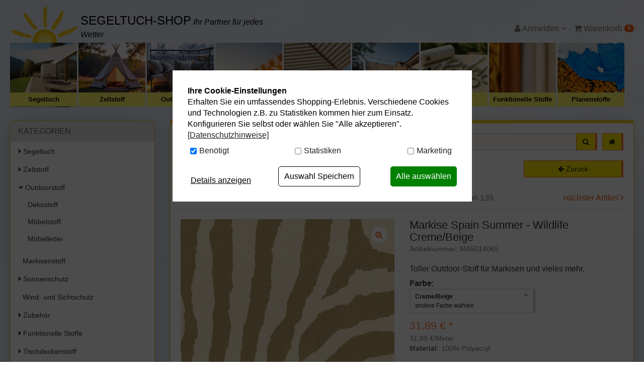

--- FILE ---
content_type: text/html; charset=UTF-8
request_url: https://www.segeltuch-shop.de/Outdoorstoff/Moebelstoff/Markise-Spain-Summer-Wildlife-Creme-Beige.html
body_size: 17721
content:
<!DOCTYPE html>
<html lang="de" >
<head>
<meta charset="UTF-8"><meta http-equiv="X-UA-Compatible" content="IE=edge"><meta name="viewport" id="Viewport" content="width=device-width, initial-scale=1, maximum-scale=5, minimum-scale=0.8, user-scalable=yes"><title>Markise Spain Summer - Wildlife Creme/Beige | preiswerte Stoffe</title><meta name="ROBOTS" content="NOINDEX, FOLLOW"><meta name="description" content="Markise Spain Summer - Wildlife - Mit diesem Stoff holen Sie sich Wildlife-Feeling direkt nach Hause! Der Markisenstoff bietet einen schönen und effektiven Sonnenschutz. Zusätzlich eignet er sich auch"><meta name="keywords" content="markise, spain, summer, -, wildlife, creme/beige, outdoorstoff, möbelstoff, outdoor, möbel, bezugsstoff, markiesen, sonnenschutz, wasserabweisend"><link rel="canonical" href="https://www.segeltuch-shop.de/Outdoorstoff/Moebelstoff/Markise-Spain-Summer-Wildlife-Creme-Beige.html"><link rel="alternate" hreflang="de-DE" href="https://www.segeltuch-shop.de/Outdoorstoff/Moebelstoff/Markise-Spain-Summer-Wildlife-Creme-Beige.html"/><link rel="alternate" hreflang="de-AT" href="https://www.segeltuch-shop.at/at/Outdoorstoff/Moebelstoff/Markise-Spain-Summer-Wildlife-Creme-Beige.html"/><link rel="icon" type="image/vnd.microsoft.icon" href="/out/seg/img/favicon/favicon.ico"><script type="text/plain" data-dxcookieconsent="Addthis" data-runifdisabled="1">var addthis_config = {data_use_cookies_ondomain: !1, data_use_cookies: !1};</script><script type="text/javascript">(function () {var flDataMain = "https://cdn.findologic.com/autocomplete/29BAFDD95E93E12698872A10146F3A18/autocomplete.js";var flAutocomplete = document.createElement('script');flAutocomplete.type = 'text/javascript';flAutocomplete.async = true;flAutocomplete.src = "https://cdn.findologic.com/autocomplete/require.js";var s = document.getElementsByTagName('script')[0];flAutocomplete.setAttribute('data-main', flDataMain);s.parentNode.insertBefore(flAutocomplete, s);})();</script><link rel="stylesheet" href="https://use.fontawesome.com/releases/v5.2.0/css/all.css" integrity="sha384-hWVjflwFxL6sNzntih27bfxkr27PmbbK/iSvJ+a4+0owXq79v+lsFkW54bOGbiDQ" crossorigin="anonymous"><!-- START Google Tag Manager --><script type="text/javascript">window.dataLayer = window.dataLayer || [];
function gtag(){dataLayer.push(arguments);}
gtag('consent', 'default', {
            'ad_storage': 'denied',
            'analytics_storage': 'denied',
            'ad_user_data': 'denied',
            'ad_personalization': 'denied',
            'personalization_storage':'denied',
            'functionality_storage':'denied',
            'security_storage':'granted'            
        });
dataLayer.push({
'pageName':window.location.pathname + window.location.search,
'event':'gtmBaseInformation',
'category':'Möbelstoff',
'prodid':'MA5014065',
'totalvalue':31.89,
'pagetype':'product',
'google_tag_params': {
'ecomm_category':'Möbelstoff',
'ecomm_totalvalue':31.89,
'ecomm_prodid':'2f41a044cbd056e9c497ca1e5d7ec8d6',
'ecomm_pagetype':'product'
}
});
dataLayer.push({
'event': 'productDetailImpression',
'ecommerce':{
'currencyCode': 'EUR',
  'detail':{
    'actionField':{ 'list' : 'Möbelstoff' },
    'products' :[{
        'name' :'Markise Spain Summer - Wildlife',
        'id' : 'MA5014065',
        'price' : 31.89,
        'brand' : '',
        'category' : 'Möbelstoff',
        'variant' : 'Creme/Beige'
     }]
  }
}
});</script><script type="text/javascript"></script><script type="text/plain" data-dxcookieconsent="Google Tag Manager">(function(w,d,s,l,i){w[l]=w[l]||[];w[l].push({'gtm.start':new Date().getTime(),event:'gtm.js'});var f=d.getElementsByTagName(s)[0],j=d.createElement(s),dl=l!='dataLayer'?'&l='+l:'';j.async=true;j.src='https://www.googletagmanager.com/gtm.js?id='+i+dl;f.parentNode.insertBefore(j,f);})(window,document,'script','dataLayer','GTM-WGQQSJ8');</script><noscript><iframe src="https://www.googletagmanager.com/ns.html?id=GTM-WGQQSJ8" height="0" width="0" style="display:none;visibility:hidden"></iframe></noscript><!-- End Google Tag Manager -->
<link rel="stylesheet" type="text/css" href="https://www.segeltuch-shop.de/dd/cache/out/css/2aad76ac910cb6392a88cafa535dbd92_0.css" />
<link rel="stylesheet" type="text/css" href="https://www.segeltuch-shop.de/dd/cache/out/css/2aad76ac910cb6392a88cafa535dbd92_1.css" />
<!-- Begin AB Tasty -->
<script type="text/plain" data-dxcookieconsent="AB Tasty" src="//try.abtasty.com/12e93313c66ec5405fca3229401e4fc3.js"></script>
<!-- End AB Tasty -->
</head>
<body class="cl-details">
<div id="content">
<div class="container fl-result" id="main-container">
<nav class="navbar-fixed-top navbar-top shadowmain scroll" id="navbar_top">
<div class="container">
<div class="row" id="navbar_top_row">
<div id="colShopPrefixScrollbar" class="col-xs-5 col-sm-4 col-md-3 col-lg-3" style="z-index: 99999;">
<div id="shopPrefixScrollbar">
<div>
<a href="https://www.segeltuch-shop.de/">Segeltuch-Shop</a>
</div>
</div>
</div>
<div class="col-xs-12 col-sm-4 col-md-6 col-lg-6 no-side-padding search-con">
<div  id="topSearchBar" class="scroll">
<form class="form search" role="form" action="https://www.segeltuch-shop.de/index.php?" method="get" name="search">
<input type="hidden" name="lang" value="0" />
<input type="hidden" name="cl" value="search">
<div class="input-group">
<label aria-label="Suchbegriff" for="inpSearch"></label>
<input class="form-control" id="inpSearch" type="search" name="searchparam" value="" placeholder="Suchbegriff eingeben...">
<span class="input-group-btn">
<button type="submit" class="btn btn-primary" title="Suchen">
<i class="fa fa-search"></i>
</button>
<a href="https://www.segeltuch-shop.de/" class="hidden-xs hidden-sm btn btn-primary" title="home" style="margin-left:10px;">
<i class="fa fa-home"></i>
</a>
</a>
</span>
</div>
</form>
<a href="https://www.segeltuch-shop.de/" class="shadowmain home-btn hidden-xs hidden-sm">
</a>
</div>
</div>
<div class="col-xs-12 col-sm-4 col-md-3 col-lg-3" id="topButtonBar">
<div style="position: relative">
<div id="burger-menu" class="pull-right hidden-md hidden-lg hidden-xl">
<!--<div class="btn-group dropup">-->
<div class="btn-group">
<button role="button" aria-label="Navigation öffnen" style="margin-left:5px!important;" type="button" class="btn btn-default dropdown-toggle hidden-md hidden-lg push-right" data-toggle="dropdown" data-href="https://www.segeltuch-shop.de/index.php">
<i class="fa fa-bars" aria-hidden="true"></i>
</button>
<ul class="dropdown-menu dropdown-menu-right dropdown-menu-mobile burger-menu" style="padding:10px;" role="menu">
<li>
<button role="button" aria-label="Kategorien öffnen" type="button" class="btn btn-default pull-right" style="width:48%;" id="btnCollapseCat">
<i class="fa fa-list"></i><br>
Kategorien
</button>
<button role="button" aria-label="Zur Startseite" type="button" class="btn btn-default pull-left" style="width:48%;" onclick="window.location.href='https://www.segeltuch-shop.de/'">
<i class="fa fa-home"></i><br>
Startseite
</button>
</li>
<li>
<button role="button" aria-label="Zum Service" type="button" class="btn btn-default pull-left" style="width:48%;" onclick="window.location.href='/stoffmuster/'">
<i class="fas fa-chess-board"></i><br>
Stoffmuster<br class="visible-xs"><span class="visible-xs">Service</span>
</button>
<button role="button" aria-label="Zum Konfigurator" type="button" class="btn btn-default pull-right" style="width:48%;" onclick="window.location.href='/Segeltuch-Konfigurator/'">
<i class="fa fa-cogs"></i><br>
Segeltuch<br class="visible-xs"><span class="visible-xs">Konfigurator</span>
</button>
</li>
</ul>
</div>                    </div>
<div class="pull-right" style="margin-left:5px;">
<div class="btn-group" style="position:initial!important;">
<button type="button" role="button" aria-label="Warenkorb" class="btn dropdown-toggle" data-toggle="dropdown" data-href="https://www.segeltuch-shop.de/index.php?cl=basket">
<i class="fa fa-shopping-cart" aria-hidden="true"></i>
<span class="badge">0</span>
<i class="fa fa-angle-down"></i>
</button>
<ul class="dropdown-menu dropdown-menu-right warenkorbTopBarMenu dropdown-menu-mobile" role="menu">
<li>
<div class="row">
<div class="col-xs-12">
<span class="lead">Mein Warenkorb</span>
<div class="divider"></div>
<div class="alert alert-info">Der Warenkorb ist leer.</div>
</div>
</div>
</li>
</ul>
</div>                     </div>
<div class="pull-right">
<div class="btn-group service-menu showLogin" style="position:initial!important;">
<button type="button" role="button" aria-label="Kundenkonto" class="btn dropdown-toggle" data-toggle="dropdown" data-href="https://www.segeltuch-shop.de/index.php?cl=account">
<i class="fa fa-user visible-xs-inline-block visible-sm-inline-block visible-md-inline-block visible-lg-inline-block" aria-hidden="true"></i></i>
<span class="hidden-xs hidden-sm">
Anmelden
</span>
<i class="fa fa-angle-down"></i>
</button>
<ul class="dropdown-menu mainlogin dropdown-menu-right pull-right dropdown-menu-mobile " role="menu" id="topNavMenuToggle">
<li>
<div class="row">
<div class="col-xs-12 col-sm-7 col-lg-7 marginServiceMenuItems" id="topBarloginBox">
<div class="service-menu-box clearfix">
<form class="form" id="login" name="login" action="https://www.segeltuch-shop.de/index.php?" method="post">
<div id="loginBox" class="loginBox" >
<input type="hidden" name="lang" value="0" />
<input type="hidden" name="cnid" value="f4d44814d9ab469b07418853ede257f1" />
<input type="hidden" name="listtype" value="list" />
<input type="hidden" name="actcontrol" value="details" />
<input type="hidden" name="fnc" value="login_noredirect">
<input type="hidden" name="cl" value="details">
<input type="hidden" name="pgNr" value="0">
<input type="hidden" name="CustomError" value="loginBoxErrors">
<input type="hidden" name="anid" value="2f41a044cbd056e9c497ca1e5d7ec8d6">
<span class="lead">Anmelden</span>
<div class="form-group">
<input id="loginEmail" type="email" name="lgn_usr" value="" class="form-control" placeholder="E-Mail-Adresse">
</div>
<div class="form-group">
<div class="input-group">
<input id="loginPasword" type="password" name="lgn_pwd" class="form-control" value="" placeholder="Passwort">
<span class="input-group-btn">
<a class="forgotPasswordOpener btn btn-default" href="https://www.segeltuch-shop.de/index.php?cl=forgotpwd" style="font-size: 14px!important" title="Passwort vergessen?">?</a>
</span>
</div>
</div>
<div class="checkbox">
<label>
<input type="checkbox" class="checkbox" value="1" name="lgn_cook" id="remember"> Passwort merken
</label>
</div>
<button type="submit" class="btn btn-primary">Anmelden</button>
<a class="btn" id="registerLink" role="button" href="https://www.segeltuch-shop.de/index.php?cl=register" title="Registrieren">Registrieren</a>
</div>
<a role="button" href="https://www.segeltuch-shop.de/index.php?cl=forgotpwd" title="Passwort vergessen?"  style="padding: 20px 20px 0 20px;">Passwort vergessen?</a>
</form>
</div>
</div>
<div class="col-xs-12 col-sm-5 col-lg-5">
<div class="service-menu-box clearfix">
<div class="topPopList">
<span class="lead">Kundenkonto</span>
<div class="divider"></div>
<div class="flyoutBox">
<ul id="services" class="list-unstyled">
<li>
<a href="https://www.segeltuch-shop.de/index.php?cl=account">Mein Konto</a>
<div class="divider"></div>
</li>
<li>
<a href="https://www.segeltuch-shop.de/merkzettel/"><span>Mein Merkzettel</span></a>
<div class="divider"></div>
</li>
<li>
<a href="https://www.segeltuch-shop.de/index.php?cl=stoffmuster&site=musterkorb"><span>Mein Stoffmusterkorb</span></a>
<div class="divider"></div>
</li>
</ul>
</div>
</div>                                            </div>
</div>
</div>
</li>
</ul>
</div>
</div>
</div>
</div>
</div>
</div>
</nav>
<div class="clearfix"></div>
<!--</div>-->    <header id="header">
<div class="container-fluid">
<div class="row">
<div class="col-xs-7 col-sm-8 col-md-5 logo-col no-side-padding hidden-xs hidden-sm">
<div id="logo-top">
<a href="https://www.segeltuch-shop.de/" title="">
<img src="/out/seg/img/seg_sonne.png" alt="" class="hidden-xs">
<span id="slogan">
<span class="shop-name">Segeltuch-Shop</span>
<i>Ihr Partner für jedes Wetter</i>
</span>
</a>
</div>
</div>
<div class="col-md-3 hidden-xs hidden-sm" id="headernotice">
</div>
<div class="col-xs-7 col-sm-6 col-md-4 menus-col" id="topNavMenuContainer">
<div class="menu-dropdowns pull-right hidden-xs hidden-sm" id="topNavMenu">
<div class="btn-group minibasket-menu">
<!--<button type="button" class="btn dropdown-toggle" data-toggle="dropdown" data-href="http://oxid.aixpro.de/index.php?cl=basket" aria-expanded="false">
<i class="fa fa-shopping-cart visible-xs-inline-block visible-sm-inline-block visible-md-inline-block visible-lg-inline-block" aria-hidden="true"></i> Warenkorb
</button>-->
<ul class="dropdown-menu dropdown-menu-right pull-right" role="menu">
<li>
<div class="row">
<div class="col-xs-12 pull-right">
<div class="minibasket-menu-box">
<div class="alert alert-info">Der Warenkorb ist leer.</div>
</div>
</div>
</div>
</li>
</ul>
</div>
<div class="btn-group service-menu showLogin" style="position:initial!important;">
<button type="button" role="button" aria-label="Kundenkonto" class="btn dropdown-toggle" data-toggle="dropdown" data-href="https://www.segeltuch-shop.de/index.php?cl=account">
<i class="fa fa-user visible-xs-inline-block visible-sm-inline-block visible-md-inline-block visible-lg-inline-block" aria-hidden="true"></i></i>
<span class="hidden-xs hidden-sm">
Anmelden
</span>
<i class="fa fa-angle-down"></i>
</button>
<ul class="dropdown-menu mainlogin dropdown-menu-right pull-right dropdown-menu-mobile " role="menu" id="topNavMenuToggle">
<li>
<div class="row">
<div class="col-xs-12 col-sm-7 col-lg-7 marginServiceMenuItems" id="topBarloginBox">
<div class="service-menu-box clearfix">
<form class="form" id="login" name="login" action="https://www.segeltuch-shop.de/index.php?" method="post">
<div id="loginBox" class="loginBox" >
<input type="hidden" name="lang" value="0" />
<input type="hidden" name="cnid" value="f4d44814d9ab469b07418853ede257f1" />
<input type="hidden" name="listtype" value="list" />
<input type="hidden" name="actcontrol" value="details" />
<input type="hidden" name="fnc" value="login_noredirect">
<input type="hidden" name="cl" value="details">
<input type="hidden" name="pgNr" value="0">
<input type="hidden" name="CustomError" value="loginBoxErrors">
<input type="hidden" name="anid" value="2f41a044cbd056e9c497ca1e5d7ec8d6">
<span class="lead">Anmelden</span>
<div class="form-group">
<input id="loginEmail" type="email" name="lgn_usr" value="" class="form-control" placeholder="E-Mail-Adresse">
</div>
<div class="form-group">
<div class="input-group">
<input id="loginPasword" type="password" name="lgn_pwd" class="form-control" value="" placeholder="Passwort">
<span class="input-group-btn">
<a class="forgotPasswordOpener btn btn-default" href="https://www.segeltuch-shop.de/index.php?cl=forgotpwd" style="font-size: 14px!important" title="Passwort vergessen?">?</a>
</span>
</div>
</div>
<div class="checkbox">
<label>
<input type="checkbox" class="checkbox" value="1" name="lgn_cook" id="remember"> Passwort merken
</label>
</div>
<button type="submit" class="btn btn-primary">Anmelden</button>
<a class="btn" id="registerLink" role="button" href="https://www.segeltuch-shop.de/index.php?cl=register" title="Registrieren">Registrieren</a>
</div>
<a role="button" href="https://www.segeltuch-shop.de/index.php?cl=forgotpwd" title="Passwort vergessen?"  style="padding: 20px 20px 0 20px;">Passwort vergessen?</a>
</form>
</div>
</div>
<div class="col-xs-12 col-sm-5 col-lg-5">
<div class="service-menu-box clearfix">
<div class="topPopList">
<span class="lead">Kundenkonto</span>
<div class="divider"></div>
<div class="flyoutBox">
<ul id="services" class="list-unstyled">
<li>
<a href="https://www.segeltuch-shop.de/index.php?cl=account">Mein Konto</a>
<div class="divider"></div>
</li>
<li>
<a href="https://www.segeltuch-shop.de/merkzettel/"><span>Mein Merkzettel</span></a>
<div class="divider"></div>
</li>
<li>
<a href="https://www.segeltuch-shop.de/index.php?cl=stoffmuster&site=musterkorb"><span>Mein Stoffmusterkorb</span></a>
<div class="divider"></div>
</li>
</ul>
</div>
</div>                                            </div>
</div>
</div>
</li>
</ul>
</div>
<div class="btn-group minibasket-menu">
<button type="button" id="minibasket-top" role="button" aria-label="Warenkorb" class="btn dropdown-toggle" data-toggle="dropdown" data-href="https://www.segeltuch-shop.de/index.php?cl=basket">
<i class="fa fa-shopping-cart visible-xs-inline-block visible-sm-inline-block visible-md-inline-block visible-lg-inline-block" aria-hidden="true"></i> Warenkorb
<span class="badge">0</span>
</button>
<ul class="dropdown-menu dropdown-menu-right pull-right" role="menu">
<li>
<div class="row">
<div class="col-xs-12 pull-right">
<div class="minibasket-menu-box">
<div class="alert alert-info">Der Warenkorb ist leer.</div>
</div>
</div>
</div>
</li>
</ul>
</div>
</div>
</div>
</div>
</div>
<nav id="mainnav" class="navbar navbar-default" role="navigation">
<div class="collapse navbar-collapse navbar-ex1-collapse no-padding">
<style type="text/css">.promo-bar{clear: both;font-size: 14px;font-weight: 600;padding-top: 12px;margin-bottom: -10px;color: black;letter-spacing: 0.8px;padding-bottom: 12px;background-color: #fff567;text-align: center}.promo-bar a{color: black;text-decoration: none}.promo-bar a:hover{text-decoration: underline}#navigation li .navBox .navText{background: #fff567}</style><div class="container-fluid dd-ve-container clearfix"><div class="row"><div class="col-sm-12 col-xs-12"><div class="dd-shortcode-text"><div><ul id="navigation" class="nav navbar-nav">
<li class=" end ">
<div class="navBox">
<a href="/Segeltuch/">
<div class="navItem" style="background:url('https://www.segeltuch-shop.de/out/pictures/master/category/icon/kategorieicon-segeltuch-klassik-1.jpg');"></div>
</a>
<div class="navText">
<a id="root" href="/Segeltuch/">Segeltuch</a>
</div>
</div>
</li>
<li class=" end ">
<div class="navBox">
<a href="/Zeltstoff/">
<div class="navItem" style="background:url('https://www.segeltuch-shop.de/out/pictures/master/category/icon/zeltstoffre-tipi.jpg');"></div>
</a>
<div class="navText">
<a id="root" href="/Zeltstoff/">Zeltstoff</a>
</div>
</div>
</li>
<li class=" end ">
<div class="navBox">
<a href="/Outdoorstoff/">
<div class="navItem" style="background:url('https://www.segeltuch-shop.de/out/pictures/ddmedia/Outdoorstoffe-Winter.jpg');"></div>
</a>
<div class="navText">
<a id="root" href="/Outdoorstoff/">Outdoorstoff</a>
</div>
</div>
</li>
<li class=" end ">
<div class="navBox">
<a href="/Markisenstoff/">
<div class="navItem" style="background:url('https://www.segeltuch-shop.de/out/pictures/master/category/thumb/markisen.jpg');"></div>
</a>
<div class="navText">
<a id="root" href="/Markisenstoff/">Markisenstoff</a>
</div>
</div>
</li>
<li class=" end ">
<div class="navBox">
<a href="/Sonnenschutz/">
<div class="navItem" style="background:url('https://www.segeltuch-shop.de/out/pictures/master/category/thumb/sonnenschut_bannerz.jpg');"></div>
</a>
<div class="navText">
<a id="root" href="/Sonnenschutz/">Sonnenschutz</a>
</div>
</div>
</li>
<li class=" end ">
<div class="navBox">
<a href="/Wind-Sichtschutz/">
<div class="navItem" style="background:url('https://www.segeltuch-shop.de/out/pictures/master/category/thumb/kategorie-banner-windundsichtschutz-03.jpg');"></div>
</a>
<div class="navText">
<a id="root" href="/Wind-Sichtschutz/">Wind- Sichtschutz</a>
</div>
</div>
</li>
<li class=" end ">
<div class="navBox">
<a href="/Zubehoer/">
<div class="navItem" style="background:url('https://www.segeltuch-shop.de/out/pictures/master/category/thumb/zubehr(1).jpg');"></div>
</a>
<div class="navText">
<a id="root" href="/Zubehoer/">Zubehör</a>
</div>
</div>
</li>
<li class=" end ">
<div class="navBox">
<a href="/Funktionelle-Stoffe/">
<div class="navItem" style="background:url('https://www.segeltuch-shop.de/out/pictures/master/category/thumb/funktionelle-stoffe-1.jpg');"></div>
</a>
<div class="navText">
<a id="root" href="/Funktionelle-Stoffe/">Funktionelle Stoffe</a>
</div>
</div>
</li>
<li class=" end ">
<div class="navBox">
<a href="/Planen-Planenstoff/">
<div class="navItem" style="background:url('/out/pictures/generated/category/icon/168_100_74/planen-seg-klein(1).jpg');"></div>
</a>
<div class="navText">
<a id="root" href="/Planen-Planenstoff/">Planenstoffe</a>
</div>
</div>
</li>
<li class=" end ">
<div class="navBox">
<a href="/Zubehoer/Impraegnier-Pflegemittel/">
<div class="navItem" style="background:url('/out/pictures/generated/category/icon/168_100_74/impraegnieren-pflege-seg-klein(1).jpg');"></div>
</a>
<div class="navText">
<a id="root" href="/Zubehoer/Impraegnier-Pflegemittel/">Reiniger</a>
</div>
</div>
</li>
</ul>
</div> </div></div></div></div>                    </div>
</nav>
</header>
<div style="margin-bottom:25px;"></div>
<div class="row">
<div class="col-xl-2 col-md-3 col-sm-4">
<div class="panel panel-primary shadowmain" id="nav_left">
<div class="panel-heading" data-toggle="collapse" data-target="#navbar_left" style="cursor:pointer;" onclick="void();">
<a  style="color:white!important;"
class="visible-xs"
data-toggle="collapse"
data-target="#navbar_left"
>
</a>
<i class="fa fa-angle-down visible-xs pull-right"></i>
<div class="panel-title">KATEGORIEN</div>
</div>
<div class="panel-body" style="padding:0!important;">
<div class="collapse in" id="navbar_left">
<div itemscope="itemscope" itemtype="http://www.schema.org/SiteNavigationElement">
<nav class="nav_left">
<ul id="tree">
<li class="">
<a href="https://www.segeltuch-shop.de/Segeltuch/" title="Segeltuch">
<i class="fas fa-caret-right"></i>
Segeltuch                     </a>
</li>
<li class="">
<a href="https://www.segeltuch-shop.de/Zeltstoff/" title="Zeltstoff">
<i class="fas fa-caret-right"></i>
Zeltstoff                     </a>
</li>
<li class="exp">
<a href="https://www.segeltuch-shop.de/Outdoorstoff/" title="Outdoorstoff">
<i class="fas fa-caret-down"></i>
Outdoorstoff                     </a>
<ul class="nav nav-pills nav-stacked">                        
<li class="end">
<a href="https://www.segeltuch-shop.de/Outdoorstoff/Dekostoff/" title="Dekostoff">
&nbsp;
Dekostoff                     </a>
</li>
<li class="activeend">
<a href="https://www.segeltuch-shop.de/Outdoorstoff/Moebelstoff/" title="Möbelstoff">
&nbsp;
Möbelstoff                     </a>
</li>
<li class="end">
<a href="https://www.segeltuch-shop.de/Outdoorstoff/Moebelleder/" title="Möbelleder">
&nbsp;
Möbelleder                     </a>
</li>
</ul>
</li>
<li class="end">
<a href="https://www.segeltuch-shop.de/Markisenstoff/" title="Markisenstoff">
&nbsp;
Markisenstoff                     </a>
</li>
<li class="">
<a href="https://www.segeltuch-shop.de/Sonnenschutz/" title="Sonnenschutz">
<i class="fas fa-caret-right"></i>
Sonnenschutz                     </a>
</li>
<li class="end">
<a href="https://www.segeltuch-shop.de/Wind-und-Sichtschutz/" title="Wind- und Sichtschutz">
&nbsp;
Wind- und Sichtschutz                     </a>
</li>
<li class="">
<a href="https://www.segeltuch-shop.de/Zubehoer/" title="Zubehör">
<i class="fas fa-caret-right"></i>
Zubehör                     </a>
</li>
<li class="">
<a href="https://www.segeltuch-shop.de/Funktionelle-Stoffe/" title="Funktionelle Stoffe">
<i class="fas fa-caret-right"></i>
Funktionelle Stoffe                     </a>
</li>
<li class="">
<a href="https://www.segeltuch-shop.de/Tischdeckenstoff/" title="Tischdeckenstoff">
<i class="fas fa-caret-right"></i>
Tischdeckenstoff                     </a>
</li>
<li class="">
<a href="https://www.segeltuch-shop.de/Planen-Planenstoff/" title="Planen / Planenstoff">
<i class="fas fa-caret-right"></i>
Planen / Planenstoff                     </a>
</li>
<li class="end">
<a href="https://www.segeltuch-shop.de/Persenningstoff/" title="Persenningstoff">
&nbsp;
Persenningstoff                     </a>
</li>
<li class="">
<a href="https://www.segeltuch-shop.de/Schaumstoff-Kissen/" title="Schaumstoff / Kissen">
<i class="fas fa-caret-right"></i>
Schaumstoff / Kissen                     </a>
</li>
<li class="end">
<a href="https://www.segeltuch-shop.de/Gaertnerbedarf/" title="Gärtnerbedarf">
&nbsp;
Gärtnerbedarf                     </a>
</li>
<li class="">
<a href="https://www.segeltuch-shop.de/Weitere-Stoffe/" title="Weitere Stoffe">
<i class="fas fa-caret-right"></i>
Weitere Stoffe                     </a>
</li>
<li class="end">
<a href="https://www.segeltuch-shop.de/Schwer-entflammbar-B1/" title="Schwer entflammbar B1">
&nbsp;
Schwer entflammbar B1                     </a>
</li>
<li class="">
<a href="https://www.segeltuch-shop.de/Ready-Fertige-Segeltuecher/" title="Ready / Fertige Segel">
<i class="fas fa-caret-right"></i>
Ready / Fertige Segel                     </a>
</li>
<li class="end">
<a href="https://www.segeltuch-shop.de/Reduzierte-Stoffe/" title="% Reduzierte Stoffe %">
&nbsp;
% Reduzierte Stoffe %                     </a>
</li>
</ul>
</nav>
</div>
</div>
</div>
</div>
<div class="panel panel-primary shadowmain hidden-xs hidden-sm">
<div class="panel-heading" data-toggle="collapse" data-target="#nav_left_konfiguratoren" style="cursor:pointer;" onclick="void();">
<a  style="color:white!important;"
class="visible-xs"
data-toggle="collapse"
data-target="#nav_left_konfiguratoren"
>
</a>
<i class="fa fa-angle-down visible-xs pull-right"></i>
<div class="panel-title">Segeltuch-Konfigurator</div>
</div>
<div class="panel-body" id="nav_left_konfiguratoren">
<p>
<a href="/Segeltuch-Konfigurator/">
<img class="img img-responsive" src="/out/seg/img/seg-konfi.png" width="250">
</a>
</p>
<p class="sidebar">Bestellen Sie ein Segeltuch/ Sonnensegel ganz nach Ihren Wünschen. Ideal für die Beschattung Ihres Balkons oder Terrasse.</p>
<a href="/Segeltuch-Konfigurator/" class="btn btn-primary btn-block">
<i class="fa fa-scissors"></i> Zum Konfigurator
</a>
</div>
</div>
<div class="row hidden-xs">
<div class="col-md-12">
<div class="panel panel-primary shadowmain">
<div class="panel-heading">
<div class="panel-title" >MUSTER-SERVICE</div>
</div>
<div class="panel-body">
<p class="sidebar">
<a href="/Stoffmuster/"><img class="img-responsive" width="100%" src="/out/seg/img/musterservice.jpg"></a>
</p>
<p class="sidebar">Sie sind sich nicht ganz sicher, welches Material für Ihr Projekt das Richtige ist? Dann nutzen Sie unseren Musterservice und fühlen gerne einmal selbst. Denn nicht nur die Optik ist entscheidend, auch die Haptik spielt eine wichtige Rolle. Lassen Sie sich von unserer Qualität überzeugen!</p>
<a href="/Stoffmuster/" class="btn btn-primary btn-block">Zum Musterservice</a>
</div>
</div>
<div class="text-center">
<a href="https://www.trustpilot.de/review/www.segeltuch-shop.de" target="_blank" title="Bewerten Sie uns auf Trustpilot">
<img src="/out/seg/img/tp_badge-140.png" alt="Trustpilot Logo" width="140">
</a>
</div>
<div class="text-center" style="margin-top:30px;">
<!-- Trusted Shops Feature -->
<!-- Trusted Shops Feature -->
</div>
</div>
</div>
</div>
<div class="col-xl-8 col-md-9 col-sm-8">
<div class="maincontent shadowmain">
<div class="hidden-xs hidden-sm" style="margin-bottom:20px">
<form class="form search" role="form" action="https://www.segeltuch-shop.de/index.php?" method="get" name="search">
<input type="hidden" name="lang" value="0" />
<input type="hidden" name="cl" value="search">
<div class="input-group">
<label aria-label="Suchbegriff" for="inpSearch"></label>
<input class="form-control" id="inpSearch" type="search" name="searchparam" value="" placeholder="Suchbegriff eingeben...">
<span class="input-group-btn">
<button type="submit" class="btn btn-primary" title="Suchen">
<i class="fa fa-search"></i>
</button>
<a href="https://www.segeltuch-shop.de/" class="hidden-xs hidden-sm btn btn-primary" title="home" style="margin-left:10px;">
<i class="fa fa-home"></i>
</a>
</a>
</span>
</div>
</form>
</div>
<div class="row"><div class="col-xs-12 col-sm-9"><ol id="breadcrumb" class="breadcrumb"><span>Sie sind hier: </span><li itemscope itemtype="http://data-vocabulary.org/Breadcrumb"><a href="https://www.segeltuch-shop.de/" title="">Startseite</a><li itemscope itemtype="http://data-vocabulary.org/Breadcrumb"<li itemscope itemtype="http://data-vocabulary.org/Breadcrumb"><a href="https://www.segeltuch-shop.de/Outdoorstoff/" title="Outdoorstoff" itemprop="url"><span itemprop="title">Outdoorstoff</span></a></li><li itemscope itemtype="http://data-vocabulary.org/Breadcrumb" class="active"><a href="https://www.segeltuch-shop.de/Outdoorstoff/Moebelstoff/" title="Möbelstoff" itemprop="url"><span itemprop="title">Möbelstoff</span></a></li></ol></div><div class="hidden-xs col-sm-3"><button type="button"class="btnInput back btn btn-primary btn-block"onclick="history.back();"><i class="fa fa-arrow-left" aria-hidden="true"></i>&nbsp;<span class="hidden-xs">Zurück</span></button></div><div class="clearfix"></div></div>
<div id="details_container">
<div id="details">
<div class="detailsParams listRefine bottomRound">
<div class="row refineParams clear" id="detailsItemsPager">
<div class="hidden-xs col-sm-4 col-md-3 text-left pager-overview-link">
<i class="fa fa-bars"></i> <a href="https://www.segeltuch-shop.de/Outdoorstoff/Moebelstoff/11/">Zur Übersicht</a>
</div>
<div class="col-xs-6 col-sm-4 col-md-3 text-left pager-prev">
<i class="fa fa-angle-left"></i> <a id="linkPrevArticle" class="" href="https://www.segeltuch-shop.de/Outdoorstoff/Moebelstoff/Outdoor-Stoff-Garda-uni-60-cm.html">Artikel zurück</a>
</div>
<div class="hidden-xs hidden-sm col-sm-3 text-center pager-current-page">
Artikel 103 von 139
</div>
<div class="col-xs-6 col-sm-4 col-md-3 text-right pager-next">
<a id="linkNextArticle" href="https://www.segeltuch-shop.de/Outdoorstoff/Moebelstoff/Outdoor-Stoff-Dralon-Digitaldruck-Strandhaus.html">nächster Artikel </a> <i class="fa fa-angle-right"></i>
</div>
</div>
</div>
<div id="productinfo">
<div id="detailsMain">
<form class="js-oxWidgetReload" action="https://www.segeltuch-shop.de/widget.php?" method="get">
<div>
<input type="hidden" name="lang" value="0" />
<input type="hidden" name="cnid" value="f4d44814d9ab469b07418853ede257f1" />
<input type="hidden" name="listtype" value="list" />
<input type="hidden" name="actcontrol" value="details" />
<input type="hidden" name="cl" value="oxwarticledetails">
<input type="hidden" name="oxwparent" value="details">
<input type="hidden" name="listtype" value="list">
<input type="hidden" name="nocookie" value="1">
<input type="hidden" name="cnid" value="f4d44814d9ab469b07418853ede257f1">
<input type="hidden" name="anid" value="3ee00d411f1d9f61d6de3140f495a12c">
<input type="hidden" name="actcontrol" value="details">
</div>
</form>
<div class="detailsInfo clear" itemscope itemtype="http://schema.org/Product">
<div class="row">
<form class="js-oxProductForm" action="https://www.segeltuch-shop.de/index.php?" method="post">
<div class="hidden">
<input type="hidden" name="lang" value="0" />
<input type="hidden" name="cnid" value="f4d44814d9ab469b07418853ede257f1" />
<input type="hidden" name="listtype" value="list" />
<input type="hidden" name="actcontrol" value="details" />
<input type="hidden" name="cl" value="details">
<input type="hidden" name="aid" value="2f41a044cbd056e9c497ca1e5d7ec8d6">
<input type="hidden" name="anid" value="2f41a044cbd056e9c497ca1e5d7ec8d6">
<input type="hidden" name="parentid" value="3ee00d411f1d9f61d6de3140f495a12c">
<input type="hidden" name="panid" value="">
<input type="hidden" name="fnc" value="tobasket">
</div>
<div class="col-xs-12 col-md-6">
<div class="picture text-center picgallery tab-content clearfix">
<div class="tab-pane active" id="pic1">
<a data-fancybox="images" href="https://www.segeltuch-shop.de/out/pictures/master/product/1/ma5014065-creme-beige2.jpg">
<img src="https://www.segeltuch-shop.de/out/pictures/generated/product/1/540_340_100/ma5014065-creme-beige2.jpg" alt="Markise Spain Summer - Wildlife Creme/Beige" class="img-responsive">
<i class="fa fa-search-plus" aria-hidden="true"></i>
</a>
</div>
</div>
<div class="panel panel-primary">
<div class="panel-heading panel-services">
Professionelle Service-Leistungen
</div>
<div class="panel-body">
<p>Nutzen Sie unseren Profi-Nähservice. Wählen Sie in wenigen Schritten die gewünschte Form. Ihre Wunschmaße, Ösen und vieles mehr.</p>
<a class="btn btn-default btn-block" href="/Segeltuch-Konfigurator/?artnum=2f41a044cbd056e9c497ca1e5d7ec8d6">
Segeltuch entwerfen
</a>
</div>
</div>
</div>
<div class="col-xs-12 col-md-6">
<h1 id="productTitle" itemprop="name">
Markise Spain Summer - Wildlife Creme/Beige
</h1>
<span class="small text-muted">Artikelnummer: MA5014065</span>
<p class="shortdesc" id="productShortdesc" itemprop="description">
<h2 style="font-weight: 400!important;font-size: 16px;">Toller Outdoor-Stoff für Markisen und vieles mehr.</h2>
</p>
<div class="information" itemprop="offers" itemscope itemtype="http://schema.org/Offer">
<div class="productMainInfo">
<div id="variantbox" class="selectorsBox clear">
<div class="selectbox dropDown">
<p class="variant-label"><strong>Farbe:</strong></p>
<div class="dropdown-wrapper">
<button type="button" class="btn btn-default btn-sm dropdown-toggle" data-toggle="dropdown">
<span class="pull-left text-left">
<b>Creme/Beige</b><br>andere Farbe w&auml;hlen
</span>
<i class="fa fa-angle-down pull-right"></i>
</button>
<div class="dropdown-menu" role="menu">
<div><a href="https://www.segeltuch-shop.de/Outdoorstoff/Moebelstoff/Markise-Spain-Summer-Wildlife-Creme-Royal.html">Creme/Royal</a></div>
</div>
</div>
</div>
</div>
</div>
<div class="pricebox">
<label id="productPrice" class="price">
<span>
<span class="price-from"></span>
<span class="price">31,89</span>
<span class="currency">€</span>
<span class="price-markup">*</span>
<span class="hidden">
<span itemprop="price">31,89 €</span>
</span>
</span>
</label>
<div class="additionalInfo clearfix">
<span class="productPriceUnit">31,89 €/Meter</span>                            <br><span class="productMaterial"><b>Material:</b> 100% Polyacryl</span>                            
</div>
<div class="row">
<div class="col-md-6">
<div class="well" style="margin-top:20px;">
<!--
<div class="clearfix" style="clear:both;">
<a href="#modal_priceinfo_2f41a044cbd056e9c497ca1e5d7ec8d6" role="button" class="btn btn-info freeButton" data-toggle="modal" title="Rabatt">Rabatt</a>
</div>
-->
<div class="additionalInfo clear">
<div>
<b>Staffelpreise:</b>
</div>
<table cellpadding="0" cellspacing="0" style="font-size:10px;">
<tr>
<td style="padding-right:10px;">
ab 10 Meter                                    </td>
<td>
<strong>
31,59 €
</strong>
</td>
</tr>
<tr>
<td style="padding-right:10px;">
ab 20 Meter                                    </td>
<td>
<strong>
29,99 €
</strong>
</td>
</tr>
<tr>
<td style="padding-right:10px;">
ab 100 Meter                                    </td>
<td>
<strong>
29,19 €
</strong>
</td>
</tr>
</table>
</div>
<div class="modal fade" id="modal_priceinfo_2f41a044cbd056e9c497ca1e5d7ec8d6">
<div class="modal-dialog">
<div class="modal-content">
<div class="modal-header">
<button type="button" class="close" data-dismiss="modal" aria-hidden="true">&times;</button>
<span class="h4 modal-title">Preis pro Meter bei Abnahme von größeren Mengen</span>
</div>
<div class="modal-body">
<dl class="dl-horizontal">
<dt>Ab 10 Meter </dt>
<dd>
31,59 €
</dd>
<dt>Ab 20 Meter </dt>
<dd>
29,99 €
</dd>
<dt>Ab 100 Meter </dt>
<dd>
29,19 €
</dd>
</dl>
</div>
<div class="modal-footer">
<button type="button" class="btn btn-primary" data-dismiss="modal">schließen</button>
</div>
</div>
</div>
</div>
</div>
</div>
</div>
</div>
<div class="tobasket">
<div class="tobasketFunction clear">
<div class="input-group">
<input id="amountToBasket" type="text" name="am" value="1" autocomplete="off" class="form-control">
<div class="input-group-tweak">
<button role="button" aria-label="In den Warenkorb" id="toBasket" type="submit"  class="btn btn-primary submitButton largeButton"><i class="fa fa-shopping-cart"></i> In den Warenkorb</button>
</div>
</div>
</div>
<div class="priceInfo">*Alle Preise inkl. MwSt und zzgl. <a href="/Versand/" target="_blank">Versandkosten</a></div>
<span class="stockFlag">
<link itemprop="availability" href="http://schema.org/InStock"/>
<i class="fa fa-circle text-success"></i>
Lieferzeit 2 - 8 Tage
</span>
<div class="social">
</div>
</div>
</div>
<div class="margin-top-l">
<ul class="list-unstyled action-links">
<li>
<span class="fa fa-star product-main-action-icon hover-green" aria-hidden="true"></span>
<a id="loginToNotice" href="https://www.segeltuch-shop.de/index.php?cl=account&amp;anid=2f41a044cbd056e9c497ca1e5d7ec8d6&amp;sourcecl=details&amp;cnid=f4d44814d9ab469b07418853ede257f1&amp;listtype=list&amp;actcontrol=oxwarticledetails">Auf den Merkzettel</a>
</li>
</ul>
</div>
<div class="small text-muted">
rechnerisches Versandgewicht: 0.35 kg
</div>
<a class="link btn btn-default btn-block margin-top-l" style="max-width:175px;" href="/at/Outdoorstoff/Moebelstoff/Markise-Spain-Summer-Wildlife.html">Zum Hauptartikel</a>                            </div>
<div class="clearfix"></div>
</form>
<div class="col-xs-12">
<div class="variant-title">
<b>Wählen Sie eine von 2 Varianten aus...</b>
<span class="plus-descr"></span>
</div>
<span style="display:none;">0</span>
<div class="var-slider">
<input type="hidden" name="left" value="0">
<div class="slide-left"><i class="fa fa-chevron-circle-left" aria-hidden="true"></i></div>
<div class="slide-left-gra"></div>
<div class="var-slider-con">
<div class="var-con">
<div class="preview img-thumbnail">
<div
<div class="preview-link">
<a id="link_1" href="https://www.segeltuch-shop.de/Outdoorstoff/Moebelstoff/Markise-Spain-Summer-Wildlife-Creme-Beige.html" rel="https://www.segeltuch-shop.de/out/pictures/generated/product/1/390_245_100/ma5014065-creme-beige2.jpg" title="Creme/Beige" title="Art. Nr.: MA5014065">
<img class="img img-responsive"  src="https://www.segeltuch-shop.de/out/flow/img/spinner.gif" data-src="https://www.segeltuch-shop.de/out/pictures/generated/product/1/390_245_100/ma5014065-creme-beige2.jpg" alt="Creme/Beige">
</a>
<div class="preview-mouseover">Creme/Beige</div>
</div>
<div class="preview-con">
<a class="preview-zoom" data-fancybox data-src="#hidden-content-1" href="javascript:;"><i class="fa fa-search-plus" aria-hidden="true"></i></a>
<div style="display: none;" id="hidden-content-1">
<img class="img img-responsive" src="https://www.segeltuch-shop.de/out/flow/img/spinner.gif" data-src="https://www.segeltuch-shop.de/out/pictures/master/product/1/ma5014065-creme-beige2.jpg" alt="Creme/Beige">
</div>
<a class="link btn btn-default btn-block" href="https://www.segeltuch-shop.de/Outdoorstoff/Moebelstoff/Markise-Spain-Summer-Wildlife-Creme-Beige.html" title="Creme/Beige">Zum Artikel</a>
<form method="post">
<div class="hidden">
<input type="hidden" name="stoken" value="1A1F463B">
<input type="hidden" name="lang" value="0">
<input type="hidden" name="cnid" value="f4d44814d9ab469b07418853ede257f1">
<input type="hidden" name="listtype" value="list">
<input type="hidden" name="actcontrol" value="details">
<input type="hidden" name="cl" value="details">
<input type="hidden" name="aid" value="2f41a044cbd056e9c497ca1e5d7ec8d6">
<input type="hidden" name="anid" value="2f41a044cbd056e9c497ca1e5d7ec8d6">
<input type="hidden" name="parentid" value="3ee00d411f1d9f61d6de3140f495a12c">
<input type="hidden" name="panid" value="">
<input type="hidden" name="fnc" value="tobasket">
</div>
<b>Creme/Beige</b>
<div>
<span class="additionalTitle">(ArtNr.: MA5014065)</span>
<span class="stockFlag">
<link itemprop="availability" href="http://schema.org/InStock"/>
<i class="fa fa-circle text-success"></i>
Lieferzeit 2 - 8 Tage
</span>
</div>
<div class="information" itemprop="offers" itemscope="" itemtype="http://schema.org/Offer">
<div class="pricebox">
<div class="price">
<span class="price">
<b>31,89</b>
<b class="currency">€</b>
<b class="price-markup">*</b>
<span class="hidden">
<span itemprop="price">31,89 €</span>
</span>
</span>
| <span class="additionalInfo productPriceUnit">31,89 €/Meter</span>                        </div>
<div class="additionalInfo">
<span class="productMaterial">Material: 100% Polyacryl</span>                        </div>
</div>
<div class="tobasket">
<div class="tobasketFunction clear">
<div class="input-group">
<input type="number" min="1" step="1" name="am" value="1" autocomplete="off" class="form-control">
<div class="input-group-tweak">
<button type="submit" class="btn btn-primary submitButton largeButton"><i class="fa fa-shopping-cart"></i> In den Warenkorb</button>
</div>
</div>
</div>
</div>
<div class="priceinfo-and-delivery-article">
*Alle Preise inkl. MwSt und zzgl. <a href="/Versand/" target="_blank">Versandkosten</a>
</div>
</div>
</form>
</div>
</div>
<span style="display:none;">1</span>
<div class="preview img-thumbnail">
<div
<div class="preview-link">
<a id="link_2" href="https://www.segeltuch-shop.de/Outdoorstoff/Moebelstoff/Markise-Spain-Summer-Wildlife-Creme-Royal.html" rel="https://www.segeltuch-shop.de/out/pictures/generated/product/1/390_245_100/ma5014540-blau-creme.jpg" title="Creme/Royal" title="Art. Nr.: MA5014540">
<img class="img img-responsive"  src="https://www.segeltuch-shop.de/out/flow/img/spinner.gif" data-src="https://www.segeltuch-shop.de/out/pictures/generated/product/1/390_245_100/ma5014540-blau-creme.jpg" alt="Creme/Royal">
</a>
<div class="preview-mouseover">Creme/Royal</div>
</div>
<div class="preview-con">
<a class="preview-zoom" data-fancybox data-src="#hidden-content-2" href="javascript:;"><i class="fa fa-search-plus" aria-hidden="true"></i></a>
<div style="display: none;" id="hidden-content-2">
<img class="img img-responsive" src="https://www.segeltuch-shop.de/out/flow/img/spinner.gif" data-src="https://www.segeltuch-shop.de/out/pictures/master/product/1/ma5014540-blau-creme.jpg" alt="Creme/Royal">
</div>
<a class="link btn btn-default btn-block" href="https://www.segeltuch-shop.de/Outdoorstoff/Moebelstoff/Markise-Spain-Summer-Wildlife-Creme-Royal.html" title="Creme/Royal">Zum Artikel</a>
<form method="post">
<div class="hidden">
<input type="hidden" name="stoken" value="1A1F463B">
<input type="hidden" name="lang" value="0">
<input type="hidden" name="cnid" value="f4d44814d9ab469b07418853ede257f1">
<input type="hidden" name="listtype" value="list">
<input type="hidden" name="actcontrol" value="details">
<input type="hidden" name="cl" value="details">
<input type="hidden" name="aid" value="9171c48de0797b68e84e33f97130b992">
<input type="hidden" name="anid" value="9171c48de0797b68e84e33f97130b992">
<input type="hidden" name="parentid" value="3ee00d411f1d9f61d6de3140f495a12c">
<input type="hidden" name="panid" value="">
<input type="hidden" name="fnc" value="tobasket">
</div>
<b>Creme/Royal</b>
<div>
<span class="additionalTitle">(ArtNr.: MA5014540)</span>
<span class="stockFlag">
<link itemprop="availability" href="http://schema.org/InStock"/>
<i class="fa fa-circle text-success"></i>
Lieferzeit 2 - 8 Tage
</span>
</div>
<div class="information" itemprop="offers" itemscope="" itemtype="http://schema.org/Offer">
<div class="pricebox">
<div class="price">
<span class="price">
<b>31,89</b>
<b class="currency">€</b>
<b class="price-markup">*</b>
<span class="hidden">
<span itemprop="price">31,89 €</span>
</span>
</span>
| <span class="additionalInfo productPriceUnit">31,89 €/Meter</span>                        </div>
<div class="additionalInfo">
<span class="productMaterial">Material: 100% Polyacryl</span>                        </div>
</div>
<div class="tobasket">
<div class="tobasketFunction clear">
<div class="input-group">
<input type="number" min="1" step="1" name="am" value="1" autocomplete="off" class="form-control">
<div class="input-group-tweak">
<button type="submit" class="btn btn-primary submitButton largeButton"><i class="fa fa-shopping-cart"></i> In den Warenkorb</button>
</div>
</div>
</div>
</div>
<div class="priceinfo-and-delivery-article">
*Alle Preise inkl. MwSt und zzgl. <a href="/Versand/" target="_blank">Versandkosten</a>
</div>
</div>
</form>
</div>
</div>
</div>
</div>
<div class="slide-right-gra"></div>
<div class="slide-right"><i class="fa fa-chevron-circle-right" aria-hidden="true"></i></div>
</div>
</div>
</div>
</div>
</div>
<div id="detailsRelated" class="detailsRelated clear">
<div class="relatedInfo">
<div class="row">
<div class="col-xs-12">
<div class="tabbedWidgetBox clear">
<ul id="itemTabs" class="nav nav-tabs">
<li class="active"><a href="#description" data-toggle="tab">Beschreibung</a></li>
<li><a href="#attributes" data-toggle="tab">Produktdaten</a></li>
</ul>
<div class="tab-content">
<div id="description" class="tab-pane active" itemprop="description">
Mit diesem Stoff holen Sie sich Wildlife-Feeling direkt nach Hause!<br />
Der Markisenstoff bietet einen schönen und effektiven Sonnenschutz. Zusätzlich eignet er sich auch als Bezugsstoff für Ihre Gartenmöbel. Außerdem vereint er verschiedenste tolle Eigenschaften. So macht ihn beispielsweise die Nutzung im Außenbereich noch widerstandsfähiger.<br />
<br />
Durch die PYMAGARD*-Beschichtung ist der Markisenstoff schmutzabweisend, schimmelresistent, öl-und wasserabweisend ausgerüstet (Wasssersäule 200 mm).<br />
Lichtecht: Stufe 6-7 (auf einer Skala von 1-8)<br />
UV-Schutzfaktor: + 50 (nach Europäischem Standard EN 13758-1999 ist der Schutz ab 40 erfüllt).<br />
<br />
Der Stoff lässt sich einfach verarbeiten, ist pflegeleicht und versprüht durch seine tolle Optik eine gemütliche Atmosphäre. Bestellen Sie jetzt und überzeugen Sie sich selbst von diesem hervorragenden Markisenstoff!<br />
<br />
*PYMAGARD ist ein eingetragenes Warenzeichen der PYMAG-CURTIN, SA
</div>
<div id="attributes" class="tab-pane">
<dl class="attributes dl-horizontal">
<dt id="attrTitle_1a" class="hasTooltip" title="Material" data-placement="right" >Material</dt>
<dd id="attrValue_1a">100% Polyacryl</dd>
<dt id="attrTitle_2a" class="hasTooltip" title="Warenbreite" data-placement="right" >Warenbreite (in cm)</dt>
<dd id="attrValue_2a">ca. 160 cm</dd>
<dt id="attrTitle_4a" class="hasTooltip" title="Gewicht" data-placement="right" >Gewicht (in g/qm)</dt>
<dd id="attrValue_4a">ca. 220 g/qm</dd>
<dt id="attrTitle_5a" class="hasTooltip" title="Lichtdurchlass" data-placement="right" >Lichtdurchlass</dt>
<dd id="attrValue_5a">blickdicht</dd>
<dt id="attrTitle_6a" class="hasTooltip" title="Optik" data-placement="right" >Optik</dt>
<dd id="attrValue_6a">matt</dd>
<dt id="attrTitle_32a" class="hasTooltip" title="Oberfläche" data-placement="right" >Oberfläche</dt>
<dd id="attrValue_32a">strukturiert</dd>
<dt id="attrTitle_7a" class="hasTooltip" title="Warengriff" data-placement="right" >Warengriff</dt>
<dd id="attrValue_7a">weich</dd>
<dt id="attrTitle_8a" class="hasTooltip" title="Waschen" data-placement="right" >Waschen</dt>
<dd id="attrValue_8a">
30° fein
</dd>
<dt id="attrTitle_9a" class="hasTooltip" title="Trocknen" data-placement="right" >Trocknen</dt>
<dd id="attrValue_9a">
niedrig
</dd>
<dt id="attrTitle_10a" class="hasTooltip" title="Bügeln" data-placement="right" >Bügeln</dt>
<dd id="attrValue_10a">
nicht heiß
</dd>
<dt id="attrTitle_11a" class="hasTooltip" title="Farbe 1" data-placement="right" >Farbe 1</dt>
<dd id="attrValue_11a">Champagner / Creme</dd>
<dt id="attrTitle_12a" class="hasTooltip" title="Farbe 2" data-placement="right" >Farbe 2</dt>
<dd id="attrValue_12a">Beige</dd>
<dt id="attrTitle_13a" class="hasTooltip" title="Muster" data-placement="right" >Muster</dt>
<dd id="attrValue_13a">Sonstige</dd>
<dt id="attrTitle_16a" class="hasTooltip" title="Chemie" data-placement="right" >Chemische Reinigung</dt>
<dd id="attrValue_16a">
möglich
</dd>
<dt id="attrTitle_23a" class="hasTooltip" title="Lichtechtheit" data-placement="right" >Lichtechtheit</dt>
<dd id="attrValue_23a">7 von 8</dd>
<dt id="attrTitle_25a" class="hasTooltip" title="UV Schutz" data-placement="right" >UV Schutz</dt>
<dd id="attrValue_25a">50 von 50</dd>
<dt id="attrTitle_28a" class="hasTooltip" title="Wassersäule" data-placement="right" >Wassersäule (in mm)</dt>
<dd id="attrValue_28a">ca. 200 mm</dd>
</dl>
</div>
</div>
</div>
<div class="manufacturer-info">
Eingetragene Handelsmarke:
Stoffmeile GmbH - Heinrich-Wirth-Str. 28 - 95213 Münchberg - <a href="/cdn-cgi/l/email-protection" class="__cf_email__" data-cfemail="186b7d6a6e717b7d586b7d7f7d746c6d7b70356b707768367c7d">[email&#160;protected]</a>
</div>
<div class="spacer"></div>
<div class="widgetBox reviews">
<div class="h2 page-header">Kundenstimmen zu diesem Artikel</div>
<div id="review">
<div class="panel-group" id="review_form_accordion">
<div class="panel panel-default">
<div class="panel-heading toggle-accordion">
<div class="h4 panel-title">
<i class="fa fa-user"></i> <a id="reviewsLogin" rel="nofollow" href="https://www.segeltuch-shop.de/index.php?cl=account&amp;anid=2f41a044cbd056e9c497ca1e5d7ec8d6&amp;sourcecl=details&amp;cnid=f4d44814d9ab469b07418853ede257f1&amp;listtype=list&amp;actcontrol=oxwarticledetails">Sie m&uuml;ssen angemeldet sein, um eine Bewertung schreiben zu k&ouml;nnen.</a>
</div>
</div>
</div>
</div>
<div class="alert alert-info">
Es liegen keine Bewertungen zu diesem Artikel vor.
</div>
</div>                    </div>
</div>
</div>
</div>
<div class="row">
<hr>
</div>
</div>            </div>
</div>
</div>
<div class="well well-sm msg-mwst">
*Alle Preise inkl. MwSt und zzgl. <a href="/Versand/" target="_blank">Versandkosten</a>
</div>
</div>
</div>
<div class="col-xl-2 col-md-12 hidden-xs hidden-sm hidden-md hidden-lg">
<ul class="list-unstyled" style="margin-top:10px;">
<li style="display:inline-block;">
<a href="https://www.protectedshops.de/logo?shop_id=96FE7096A941C0382619139B1D5E3263" target="_blank" rel="no-follow" style="text-decoration:none;"><img src="/out/seg/img/seal_supported_protected_shops_96x96.png" alt="Sicherheit Logos" style="height:53px;margin:0 3px;"></a>
</li>
<li style="display:inline-block;">
<a href="https://letsencrypt.org/de/" target="_blank" rel="no-follow" style="text-decoration:none;"><img src="/out/seg/img/lets-encrypt-ssl-tls-96x96.png" alt="Sicherheit Logos" style="height:53px;margin:0 3px;filter:drop-shadow(0 0 1px rgba(0,0,0,0.2));"></a>
</li>
</ul>
<div class="hidden-xs hidden-sm hidden-md">
</div>
<div class="panel panel-primary shadowmain hidden-xs hidden-sm hidden-md">
<div class="panel-heading">
<div class="panel-title">KUNDENSERVICE</div>
</div>
<div class="panel-body">
<p><img class="img-responsive" src="/out/seg/img/unsere_hotlines.jpg"></p>
<p class="sidebar">
<strong>Telefon</strong><br>07720 / 305 23 43<br><br>
<strong>Service-Zeiten</strong><br>Mo. bis Fr. 10 - 12 Uhr<br>Mo. bis Fr. 14 - 17 Uhr
</p>
</div >
</div>
<div class="panel panel-primary shadowmain hidden-xs hidden-sm hidden-md">
<div class="panel-heading">
<div class="panel-title">Stoffe-Shop</div>
</div>
<div class="panel-body">
<p><img class="img-responsive" src="/out/seg/img/stoffeshop.jpg"></p>
<p>Stoffe in großer Auswahl finden Sie in unserem Partner&shy;shop STOFFMEILE. Deko-Stoffe, Baumwoll&shy;stoffe, Bekleidungs&shy;stoffe, Satin, Organza, Panne&shy;samt, Dekorations&shy;stoffe,
B1 schwer entflammbar, usw.</p>
<a class="btn btn-primary btn-block" href="https://www.stoffmeile.de">
Zur STOFFMEILE
</a>
</div >
</div>
<div class="panel panel-primary shadowmain hidden-xs hidden-sm hidden-md">
<div class="panel-heading">
<div class="panel-title">Sonnensegel-Welt</div>
</div>
<div class="panel-body">
<a class="btn btn-primary btn-block" href="/Sonnensegel-Welt/">
mehr erfahren
</a>
</div >
</div>
<div class="hidden-xs hidden-sm hidden-md">
</div>
</div>
<div class="clearfix"></div>
</div>
</div>
</div>
<div class="shadowmain">
<!-- Trusted Shops Feature -->
<div id="tpl_footer" class="footer">
<div class="container its-always-sunny-in-california">
<div class="row" style="padding-top:25px;">
<div class="col-xs-12 col-md-6 col-lg-2">
<ul class="list-unstyled">
<li><p class="dx_footer_headline">Service</p></li>
<li><a href="/Kontakt/">Kontakt</a> </li>
<li><a href="/Service-Center/">Service-Center</a> </li>
<li><a href="/mein-konto/">Konto</a> </li>
<li><a href="/merkzettel/">Merkzettel</a> </li>
</ul>
<div class="separator-2em visible-xs"></div>
<ul class="list-unstyled">
<li><p class="dx_footer_headline">Sicherheit</p></li>
<li class="center-xs-sd">
<ul class="list-unstyled" style="margin-top:10px;">
<li style="display:inline-block;">
<a href="https://www.protectedshops.de/logo?shop_id=96FE7096A941C0382619139B1D5E3263" target="_blank" rel="no-follow" style="text-decoration:none;"><img src="/out/seg/img/seal_supported_protected_shops_96x96.png" alt="Sicherheit Logos" style="height:53px;margin:0 3px;"></a>
</li>
<li style="display:inline-block;">
<a href="https://letsencrypt.org/de/" target="_blank" rel="no-follow" style="text-decoration:none;"><img src="/out/seg/img/lets-encrypt-ssl-tls-96x96.png" alt="Sicherheit Logos" style="height:53px;margin:0 3px;filter:drop-shadow(0 0 1px rgba(0,0,0,0.2));"></a>
</li>
</ul>                            </li>
</ul>
</div>
<div class="col-xs-12 col-md-6 col-lg-2">
<div class="separator-2em visible-xs"></div>
<ul class="list-unstyled">
<li><p class="dx_footer_headline">Informationen</p></li>
<li><a href="/Impressum/">Impressum</a> </li>
<li><a href="/AGB/">AGB</a></li>
<li><a href="/Datenschutz/">Datenschutz</a></li>
<li><a href="/Versand/">Versand</a> </li>
<!--<li><a href="/Zahlarten">Zahlarten</a> </li>-->
<li><a href="/Widerrufsrecht/">Widerrufsrecht</a> </li>
<li><a href="/Kundeninformationen/">Kundeninformation</a> </li>
<li><a href="/FAQ/">FAQ</a> </li>
<li><a href="/UEber-uns/">Über uns</a> </li>
<li><a href="/Was-ist-Segeltuch/">Was ist Segeltuch?</a> </li>
</ul>
</div>
<div class="col-xs-12 col-md-6 col-lg-2">
<div class="separator-2em visible-xs"></div>
<p class="dx_footer_headline">Zahlarten</p>
<div class="row" id="footer-zahlarten">
<div class="col-md-1 col-lg-2 margin-footer">
<i class="fas fa-money-check"></i>
</div>
<div class="col-md-11 col-lg-10">
<a href="/Zahlarten/#vorkasse" class="a-unstyled">
Vorkasse per Überweisung
</a>
</div>
<div class="clearfix"></div>
<div class="col-md-1 col-lg-2 margin-footer">
<i class="fas fa-money-check"></i>
</div>
<div class="col-md-11 col-lg-10">
<a href="/Zahlarten/#ueberweisung" class="a-unstyled">
Sofortüberweisung
</a>
</div>
<div class="clearfix"></div>
<div class="col-md-1 col-lg-2 margin-footer">
<i class="fa fa-credit-card"></i>
</div>
<div class="col-md-11 col-lg-10">
<a href="/Zahlarten/#kreditkarte" class="a-unstyled">
Kreditkarte
</a>
</div>
<div class="clearfix"></div>
</div>
</div>
<div class="col-xs-12 col-md-6 col-lg-2">
<div class="separator-2em visible-xs"></div>
<p class="dx_footer_headline">Weitere Shops</p>
<div class="row">
<div class="col-xs-12 col-md-1 col-lg-2">
<img src="/out/seg/img/flagge-aut.png" class="footer-shop-ico" width="30px">
</div>
<div class="col-xs-12 col-md-11 col-lg-10">
<p class="dx_footer_headline_small">Sonnenschutz für Österreich</p>
<a href="https://www.segeltuch-shop.at" target="_blank" rel="nofollow">Segeltuch-shop.at</a>
</div>
</div>
<div class="row">
<div class="col-xs-12 col-md-1 col-lg-2">
<div class="separator-2em visible-xs"></div>
<img src="/out/seg/img/stm-ico.png" class="footer-shop-ico" width="30px">
</div>
<div class="col-xs-12 col-md-11 col-lg-10">
<p class="dx_footer_headline_small">Stoffshop</p>
<a href="https://www.stoffmeile.de" target="_blank" rel="nofollow">Stoffmeile.de</a>
</div>
</div>
<div class="row">
<div class="col-xs-12 col-md-1 col-lg-2">
<div class="separator-2em visible-xs"></div>
<img src="/out/seg/img/tpl-icon.png" class="footer-shop-ico" width="30px">
</div>
<div class="col-xs-12 col-md-11 col-lg-10">
<p class="dx_footer_headline_small">Shop für Leder</p>
<a href="https://www.topleder.de" target="_blank" rel="nofollow">Topleder.de</a>
</div>
</div>
</div>
<div class="col-xs-12 col-md-8 col-lg-4">
<div class="separator-2em visible-xs"></div>
<div class="row">
<div class="col-md-12">
<p class="dx_footer_headline">Kundenservice</p>
<ul class="list-unstyled" style="margin-top:10px;">
<li><i class="fa fa-phone"></i> 07720 / 305 23 43</li>
<li><i class="fa fa-clock-o"></i> Mo. bis Fr. 10 - 12 Uhr</li>
<li><i class="fa fa-clock-o"></i> Mo. bis Fr. 14 - 17 Uhr</li>
<li><i class="far fa-envelope"></i> <a href="/cdn-cgi/l/email-protection" class="__cf_email__" data-cfemail="e89b8d9a9e818b8da89b8d8f8d849c9d8b80c59b808798c68c8d">[email&#160;protected]</a></li>
<li><i class="fas fa-info-circle"></i> <a href="/Unsere-Hotlines/" target="_self">Mehr Infos</a></li>
</ul>                            </div>
<div class="clearfix"></div>
<div class="col-md-12">
<p class="dx_footer_headline">Newsletter</p>
<form class="form-inline" role="form" action="https://www.segeltuch-shop.de/index.php?" method="post">
<div class="hidden">
<input type="hidden" name="lang" value="0" />
<input type="hidden" name="fnc" value="fill">
<input type="hidden" name="cl" value="newsletter">
<input type="hidden" name="anid" value="2f41a044cbd056e9c497ca1e5d7ec8d6">
</div>
<label class="sr-only" for="footer_newsletter_oxusername">Newsletter</label>
<div class="input-group">
<input class="form-control" type="email" name="editval[oxuser__oxusername]" id="footer_newsletter_oxusername" value="" placeholder="E-Mail">
<span class="input-group-btn">
<button class="btn btn-primary" type="submit">Abonnieren</button>
</span>
</div>
</form>                            </div>
</div>
</div>
<!-- Cookie-Consent -->
<script data-cfasync="false" src="/cdn-cgi/scripts/5c5dd728/cloudflare-static/email-decode.min.js"></script><script type="text/javascript" data-cookieconsent-js="2">window.dxCookieConsentMapping={"essential":"REQUIREDREQUIREDREQUIREDREQUIRED","statistics":"STATISTICS-STATISTICS-STATISTICS","marketing":"MARKETING-MARKETING-MARKETING-MA","ct_timestamp":"REQUIREDREQUIREDREQUIREDREQUIRED","__utma":"REQUIREDREQUIREDREQUIREDREQUIRED","__utmz":"REQUIREDREQUIREDREQUIREDREQUIRED","IDE":"STATISTICS-STATISTICS-STATISTICS","_uetsid":"MARKETING-MARKETING-MARKETING-MA","_gcl_aw":"STATISTICS-STATISTICS-STATISTICS","_uetmsclkid":"MARKETING-MARKETING-MARKETING-MA","__utmv":"REQUIREDREQUIREDREQUIREDREQUIRED","__utmb":"REQUIREDREQUIREDREQUIREDREQUIRED","_gat":"REQUIREDREQUIREDREQUIREDREQUIRED","ct_cookies_test":"REQUIREDREQUIREDREQUIREDREQUIRED","apbct_checkjs":"REQUIREDREQUIREDREQUIREDREQUIRED","Google Analytics":"REQUIREDREQUIREDREQUIREDREQUIRED","sid_key":"REQUIREDREQUIREDREQUIREDREQUIRED","Trusted Shops":"MARKETING-MARKETING-MARKETING-MA","Facebook Connect":"MARKETING-MARKETING-MARKETING-MA","Google Tag Manager":"REQUIREDREQUIREDREQUIREDREQUIRED","Criteo":"MARKETING-MARKETING-MARKETING-MA","sid":"REQUIREDREQUIREDREQUIREDREQUIRED","Bing Ads":"STATISTICS-STATISTICS-STATISTICS","_ga_*":"STATISTICS-STATISTICS-STATISTICS","apbct_timestamp":"REQUIREDREQUIREDREQUIREDREQUIRED","_gcl_au":"STATISTICS-STATISTICS-STATISTICS","Hotjar":"STATISTICS-STATISTICS-STATISTICS","AB Tasty":"STATISTICS-STATISTICS-STATISTICS","mtc_id":"MARKETING-MARKETING-MARKETING-MA","PHPSESSID":"REQUIREDREQUIREDREQUIREDREQUIRED","_ga":"STATISTICS-STATISTICS-STATISTICS","mautic_referer_id":"STATISTICS-STATISTICS-STATISTICS","apbct_cookies_test":"REQUIREDREQUIREDREQUIREDREQUIRED","_gcl_dc":"STATISTICS-STATISTICS-STATISTICS","ct_checkjs":"REQUIREDREQUIREDREQUIREDREQUIRED","_gac_<property-id>":"REQUIREDREQUIREDREQUIREDREQUIRED","mtc_sid":"STATISTICS-STATISTICS-STATISTICS","_gid":"STATISTICS-STATISTICS-STATISTICS","Clarity":"STATISTICS-STATISTICS-STATISTICS","mautic_device_id":"REQUIREDREQUIREDREQUIREDREQUIRED","_clck":"STATISTICS-STATISTICS-STATISTICS","mautic_session_id":"REQUIREDREQUIREDREQUIREDREQUIRED","_uetvid":"MARKETING-MARKETING-MARKETING-MA","_clsk":"STATISTICS-STATISTICS-STATISTICS","MUID":"MARKETING-MARKETING-MARKETING-MA","Affiliate Tracking von AdCell":"MARKETING-MARKETING-MARKETING-MA","releva.nz":"MARKETING-MARKETING-MARKETING-MA","Adcell":"MARKETING-MARKETING-MARKETING-MA"};
window.dxCookieConsentGroups={"REQUIREDREQUIREDREQUIREDREQUIRED":{"title":"Ben\u00f6tigt","consentModeFlags":{"ad_storage":0,"ad_user_data":0,"ad_personalization":0,"analytics_storage":0,"personalization_storage":0,"functionality_storage":0,"security_storage":1}},"PREFERENCESPREFERENCESPREFERENCE":{"title":"Pr\u00e4ferenzen","consentModeFlags":{"ad_storage":0,"ad_user_data":0,"ad_personalization":0,"analytics_storage":0,"personalization_storage":0,"functionality_storage":0}},"STATISTICS-STATISTICS-STATISTICS":{"title":"Statistiken","consentModeFlags":{"ad_storage":1,"ad_user_data":0,"ad_personalization":0,"analytics_storage":1,"personalization_storage":0,"functionality_storage":0,"security_storage":0}},"MARKETING-MARKETING-MARKETING-MA":{"title":"Marketing","consentModeFlags":{"ad_storage":1,"ad_user_data":1,"ad_personalization":1,"analytics_storage":0,"personalization_storage":1,"functionality_storage":1}}};
window.dxCookieConsentBannerVersion="1";
</script>
<div id="dxCookieConsentContainer">
<div class="cookie-wrapper">
<div id="dxCookieConsentContainerTitle">Ihre Cookie-Einstellungen</div>
<div>
Erhalten Sie ein umfassendes Shopping-Erlebnis. Verschiedene Cookies und Technologien z.B. zu Statistiken kommen hier zum Einsatz. Konfigurieren Sie selbst oder wählen Sie "Alle akzeptieren". <a rel="nofollow" id="dxCookieConsentInfoText" target="_blank" href="https://www.segeltuch-shop.de/Datenschutz/">[Datenschutzhinweise]</a>
</div>
<div id="dxCookieConsentFormContainer">
<div class="dxCookieConsent" role="presentation">
<input data-group="REQUIREDREQUIREDREQUIREDREQUIRED"
type="checkbox"
class="js-dxCookieConsentCheckbox groupCheckboxToggle" checked='checked'>
<a rel="nofollow" href="#REQUIREDREQUIREDREQUIREDREQUIRED" class="dxCookieConsentInfoBtt" data-group="REQUIREDREQUIREDREQUIREDREQUIRED">Benötigt</a>
</div>
<div class="dxCookieConsent" role="presentation">
<input data-group="STATISTICS-STATISTICS-STATISTICS"
type="checkbox"
class="js-dxCookieConsentCheckbox groupCheckboxToggle" autocomplete='off'>
<a rel="nofollow" href="#STATISTICS-STATISTICS-STATISTICS" class="dxCookieConsentInfoBtt" data-group="STATISTICS-STATISTICS-STATISTICS">Statistiken</a>
</div>
<div class="dxCookieConsent" role="presentation">
<input data-group="MARKETING-MARKETING-MARKETING-MA"
type="checkbox"
class="js-dxCookieConsentCheckbox groupCheckboxToggle" autocomplete='off'>
<a rel="nofollow" href="#MARKETING-MARKETING-MARKETING-MA" class="dxCookieConsentInfoBtt" data-group="MARKETING-MARKETING-MARKETING-MA">Marketing</a>
</div>
</div>
<div class="buttonwrapper">
<div class="dxCookieConsent dxButtonDetails">
<input type="button" id="dxCookieConsentDetailsButton" data-swap="Details ausblenden" value="Details anzeigen" class="" />
</div>
<div class="dxCookieConsent dxButtoSave">
<button id="dxConsentSaveBtt">Auswahl Speichern</button>
</div>
<div class="dxCookieConsent dxButtonSelectAll">
<input type="button" id="dxCookieConsentSelectAllButton" data-swap="Alle auswählen" value="Alle auswählen" class="" data-save-direkt="1" />
</div>
</div>
<div id="dxCookieConsentDetailsContainer" class="clearfix">
<div class="tabbedWidgetBox clear">
<ul class="nav nav-pills nav-stacked" id="dxCookieConsentDetailsContainerHeader">
<li role="presentation" class="active">                    <a rel="nofollow" href="#REQUIREDREQUIREDREQUIREDREQUIRED" class="has-tooltip" id="REQUIREDREQUIREDREQUIREDREQUIRED_link">
Benötigt
</a>
<div class="tooltip-text">
Hier eine Beschreibung der einzelnen 'Benötigt'-Cookies
</div>
</li>
<li role="presentation">                    <a rel="nofollow" href="#STATISTICS-STATISTICS-STATISTICS" class="has-tooltip" id="STATISTICS-STATISTICS-STATISTICS_link">
Statistiken
</a>
<div class="tooltip-text">
Hier eine Beschreibung der einzelnen 'Statistiken'-Cookies
</div>
</li>
<li role="presentation">                    <a rel="nofollow" href="#MARKETING-MARKETING-MARKETING-MA" class="has-tooltip" id="MARKETING-MARKETING-MARKETING-MA_link">
Marketing
</a>
<div class="tooltip-text">
Hier eine Beschreibung der einzelnen 'Marketing'-Cookies
</div>
</li>
</ul>
<div id="dxCookieConsentDetailsContainerBody" class="tab-content">
<div class="dxCookieConsentDetails tab-pane active"
data-group="REQUIREDREQUIREDREQUIREDREQUIRED"
id="REQUIREDREQUIREDREQUIREDREQUIRED">
<div class="table-wrapper">
<table class="table">
<tr>
<td class="dxCookieConsentTH">Name</td>
<td class="dxCookieConsentTH">Beschreibung</td>
<td class="dxCookieConsentTH">Speicherdauer</td>
</tr>
<tr>
<td class="dxCookieConsentTC">
<label for="cookie-192b70f2f1d67af3b5ec9b2f41631cb6">_gat</label>
</td>
<td class="dxCookieConsentTC">Analyse-Cookie. Dient zum Drosseln der Anforderungsrate. Wenn Analyse-über den Google Tag Manager bereitgestellt wird, erhält dieses Cookie den Namen _dc_gtm_ &lt;Eigenschafts-ID&gt;.</td>
<td class="dxCookieConsentTC"></td>
</tr>
<tr>
<td class="dxCookieConsentTC">
<label for="cookie-39beaf6ab2eb4c900febfe2a605ecfef">PHPSESSID</label>
</td>
<td class="dxCookieConsentTC">Dies ist ein Cookie zum Speichern und Identifizieren Ihrer eindeutigen Sitzungs-ID auf der Website. Es enthält keine persönlichen Informationen und sieht normalerweise so aus wie 1234567890abcdef</td>
<td class="dxCookieConsentTC"></td>
</tr>
<tr>
<td class="dxCookieConsentTC">
<label for="cookie-3a3ced0bc17d1515e71bde4fa9d042a4">__utmv</label>
</td>
<td class="dxCookieConsentTC">Dieses Cookie wird eingesetzt, um Online-Werbeanzeigen zu personalisieren und Analysedienste einzusetzen, die Daten des Google AdWords-Werbenetzwerks mit Handlungen verbinden, die auf der Webseite durchgeführt wurden</td>
<td class="dxCookieConsentTC"></td>
</tr>
<tr>
<td class="dxCookieConsentTC">
<label for="cookie-4f00a2205c27c640c25dddf63ac6f27b">apbct_cookies_test</label>
</td>
<td class="dxCookieConsentTC">Verhindert automatisierte Einträge durch Bots</td>
<td class="dxCookieConsentTC"></td>
</tr>
<tr>
<td class="dxCookieConsentTC">
<label for="cookie-5-0798d183630a33092a4bfd71a1fd12">Google Analytics</label>
</td>
<td class="dxCookieConsentTC">Google Analytics</td>
<td class="dxCookieConsentTC">12 Monate</td>
</tr>
<tr>
<td class="dxCookieConsentTC">
<label for="cookie-5-2808f34bac718daacfaecee239fe6a">sid_key</label>
</td>
<td class="dxCookieConsentTC">Enthält die Information, was die Session ausgelöst hat (z.B. der Name der Software)</td>
<td class="dxCookieConsentTC">Sitzung</td>
</tr>
<tr>
<td class="dxCookieConsentTC">
<label for="cookie-5-9f48ef899a3cd65eb38ae8e70238ca">Google Tag Manager</label>
</td>
<td class="dxCookieConsentTC">Bindet Google Analytics (mit anonymizeIP) ein</td>
<td class="dxCookieConsentTC">2 Jahre</td>
</tr>
<tr>
<td class="dxCookieConsentTC">
<label for="cookie-5-dc39347e00576510af263c2d2054f9">sid</label>
</td>
<td class="dxCookieConsentTC">Enthält die Shop-Session-ID. In der Shop-Session wird der Warenkorb gespeichert sowie der User mit dem sie eingeloggt sind.</td>
<td class="dxCookieConsentTC">Sitzung</td>
</tr>
<tr>
<td class="dxCookieConsentTC">
<label for="cookie-6352a3b0812e08c761f785fa96410201">ct_checkjs</label>
</td>
<td class="dxCookieConsentTC">Verhindert automatisierte Einträge durch Bots</td>
<td class="dxCookieConsentTC"></td>
</tr>
<tr>
<td class="dxCookieConsentTC">
<label for="cookie-7f8c92cf95b6551d81b51d88f7ab30ed">__utmz</label>
</td>
<td class="dxCookieConsentTC">Dieses Cookie wird eingesetzt, um Online-Werbeanzeigen zu personalisieren und Analysedienste einzusetzen, die Daten des Google AdWords-Werbenetzwerks mit Handlungen verbinden, die auf der Webseite durchgeführt wurden</td>
<td class="dxCookieConsentTC"></td>
</tr>
<tr>
<td class="dxCookieConsentTC">
<label for="cookie-844a3cd7367852b66418dd5539e7c648">mautic_device_id</label>
</td>
<td class="dxCookieConsentTC">Dieser Cookie wird von dem Anbieter Mautic gesetzt und dient der Identifizierung von Besuchern über Besuche und Geräte hinweg. Mautic-Cookies werden zur Unterstützung von Marketingaktivitäten verwendet.</td>
<td class="dxCookieConsentTC">1 Jahr</td>
</tr>
<tr>
<td class="dxCookieConsentTC">
<label for="cookie-8d3f22f6a29c955d993f9b70525ce34e">_gac_&lt;property-id&gt;</label>
</td>
<td class="dxCookieConsentTC">Analyse-Cookie. Enthält kampagnenbezogene Informationen für den Benutzer. Wenn Sie Ihre Google Analytics- und Google Ads-Konten verknüpft haben, wird dieses Cookie von Google Ads-Website-Conversion-Tags gelesen, sofern Sie sich nicht abmelden.</td>
<td class="dxCookieConsentTC"></td>
</tr>
<tr>
<td class="dxCookieConsentTC">
<label for="cookie-9e8f47e8bf4e78a32681c9252357dcc8">apbct_checkjs</label>
</td>
<td class="dxCookieConsentTC">Verhindert automatisierte Einträge durch Bots</td>
<td class="dxCookieConsentTC"></td>
</tr>
<tr>
<td class="dxCookieConsentTC">
<label for="cookie-b6300f51f112f9909c8ee5dd9dac1a2a">ct_cookies_test</label>
</td>
<td class="dxCookieConsentTC">Verhindert automatisierte Einträge durch Bots</td>
<td class="dxCookieConsentTC"></td>
</tr>
<tr>
<td class="dxCookieConsentTC">
<label for="cookie-ba6eca1c5607f453530a07d45cbfe817">apbct_timestamp</label>
</td>
<td class="dxCookieConsentTC">Verhindert automatisierte Einträge durch Bots</td>
<td class="dxCookieConsentTC"></td>
</tr>
<tr>
<td class="dxCookieConsentTC">
<label for="cookie-d498f057727b17e1a8c81bd83e07a3d0">__utma</label>
</td>
<td class="dxCookieConsentTC">Dieses Cookie wird eingesetzt, um Online-Werbeanzeigen zu personalisieren und Analysedienste einzusetzen, die Daten des Google AdWords-Werbenetzwerks mit Handlungen verbinden, die auf der Webseite durchgeführt wurden</td>
<td class="dxCookieConsentTC"></td>
</tr>
<tr>
<td class="dxCookieConsentTC">
<label for="cookie-db8493f6da5c41e128c3b51f213faa64">__utmb</label>
</td>
<td class="dxCookieConsentTC">Dieses Cookie wird eingesetzt, um Online-Werbeanzeigen zu personalisieren und Analysedienste einzusetzen, die Daten des Google AdWords-Werbenetzwerks mit Handlungen verbinden, die auf der Webseite durchgeführt wurden</td>
<td class="dxCookieConsentTC"></td>
</tr>
<tr>
<td class="dxCookieConsentTC">
<label for="cookie-e9c3f797327fb88d4761fb2b2f5cd75f">ct_timestamp</label>
</td>
<td class="dxCookieConsentTC">Verhindert automatisierte Einträge durch Bots</td>
<td class="dxCookieConsentTC"></td>
</tr>
</table>
</div>
</div>
<div class="dxCookieConsentDetails tab-pane"
data-group="STATISTICS-STATISTICS-STATISTICS"
id="STATISTICS-STATISTICS-STATISTICS">
<div class="table-wrapper">
<table class="table">
<tr>
<td class="dxCookieConsentTH">Name</td>
<td class="dxCookieConsentTH">Beschreibung</td>
<td class="dxCookieConsentTH">Speicherdauer</td>
</tr>
<tr>
<td class="dxCookieConsentTC">
<label for="cookie-374beeba4f1813cc6fef9fe17282a709">IDE</label>
</td>
<td class="dxCookieConsentTC">Enthält eine zufallsgenerierte User-ID. Anhand dieser ID kann Google den User über verschiedene Websites domainübergreifend wiedererkennen und personalisierte Werbung ausspielen.</td>
<td class="dxCookieConsentTC">1 Jahr</td>
</tr>
<tr>
<td class="dxCookieConsentTC">
<label for="cookie-5-f73fa557dea6b62e095d22b97bbb3d">Bing Ads</label>
</td>
<td class="dxCookieConsentTC">Bing Ads</td>
<td class="dxCookieConsentTC">12 Monate</td>
</tr>
<tr>
<td class="dxCookieConsentTC">
<label for="cookie-502587d2f6380e05db0daaf86b8f6b2d">_gcl_dc</label>
</td>
<td class="dxCookieConsentTC">Dieses Cookie wird gesetzt, wenn ein User über einen Klick auf eine Google Werbeanzeige auf die Website gelangt. Es enthält Informationen darüber, welche Werbeanzeige geklickt wurde, sodass erzielte Erfolge wie z.B. Bestellungen oder Kontaktanfragen der Anzeige zugewiesen werden können.</td>
<td class="dxCookieConsentTC">90 Tage</td>
</tr>
<tr>
<td class="dxCookieConsentTC">
<label for="cookie-89e5f713331caaecdbe4bff67ebb17af">_ga_*</label>
</td>
<td class="dxCookieConsentTC">Enthält eine zufallsgenerierte User-ID. Anhand dieser ID kann Google Analytics wiederkehrende User auf dieser Website wiedererkennen und die Daten von früheren Besuchen zusammenführen.</td>
<td class="dxCookieConsentTC">2 Jahre</td>
</tr>
<tr>
<td class="dxCookieConsentTC">
<label for="cookie-8b68ac00f35d98eacce0cd030a23c039">mautic_referer_id</label>
</td>
<td class="dxCookieConsentTC">Dieses Cookie wird von dem Anbieter Mautic gesetzt. Dieses Cookie wird für Marketingzwecke verwendet. Es hilft bei der Verfolgung von Personen, die Formulare einreichen.</td>
<td class="dxCookieConsentTC">Session</td>
</tr>
<tr>
<td class="dxCookieConsentTC">
<label for="cookie-c8091c34a5e001e2b292c6b4c4a6449f">_gcl_au</label>
</td>
<td class="dxCookieConsentTC">Enthält eine zufallsgenerierte User-ID.</td>
<td class="dxCookieConsentTC">90 Tage</td>
</tr>
<tr>
<td class="dxCookieConsentTC">
<label for="cookie-d3e8038dd993825ce4aeb80ee44df5bb">_gcl_aw</label>
</td>
<td class="dxCookieConsentTC">Dieses Cookie wird gesetzt, wenn ein User über einen Klick auf eine Google Werbeanzeige auf die Website gelangt. Es enthält Informationen darüber, welche Werbeanzeige geklickt wurde, sodass erzielte Erfolge wie z.B. Bestellungen oder Kontaktanfragen der Anzeige zugewiesen werden können.</td>
<td class="dxCookieConsentTC">90 Tage</td>
</tr>
</table>
</div>
</div>
<div class="dxCookieConsentDetails tab-pane"
data-group="MARKETING-MARKETING-MARKETING-MA"
id="MARKETING-MARKETING-MARKETING-MA">
<div class="table-wrapper">
<table class="table">
<tr>
<td class="dxCookieConsentTH">Name</td>
<td class="dxCookieConsentTH">Beschreibung</td>
<td class="dxCookieConsentTH">Speicherdauer</td>
</tr>
<tr>
<td class="dxCookieConsentTC">
<label for="cookie-5-34a5a3ab1a3cd85924f2d470e331f6">Trusted Shops</label>
</td>
<td class="dxCookieConsentTC">Trusted Shops</td>
<td class="dxCookieConsentTC">12 Monate</td>
</tr>
<tr>
<td class="dxCookieConsentTC">
<label for="cookie-5-53e48ddc5026760d6a29812265c657">Facebook Connect</label>
</td>
<td class="dxCookieConsentTC">Facebook Connect</td>
<td class="dxCookieConsentTC">12 Monate</td>
</tr>
<tr>
<td class="dxCookieConsentTC">
<label for="cookie-5-daf215d7f1a337b7ed6a632ff69acf">Criteo</label>
</td>
<td class="dxCookieConsentTC">Criteo unterstützt bei Remarketing-Maßnahmen</td>
<td class="dxCookieConsentTC">12 Monate</td>
</tr>
</table>
</div>
</div>
</div>
</div>
</div>
</div>
</div>
<!-- /Cookie-Consent -->
<script>
    let defhide = 'Details ausblenden';
    let defshow = 'Details anzeigen';
</script>
<script type="text/plain" data-dxcookieconsent="etracker" data-runifdisabled="1">
    if(typeof(_etracker) !== 'undefined'){
        _etracker.disableTrackingForSession();
    }
</script>
<!-- Trusted Shops Feature -->
<!-- Trusted Shops Feature -->
<script type="text/javascript">
                (function () {
                    var _tsid = 'X5B4116CFBFFB158A4ED144DEDB539BCF';
                    _tsConfig = {
                        'yOffset': '35', /* offset from page bottom */
                        'variant': 'reviews' /* text, default, small, reviews, custom, custom_reviews */
                    };
                    var _ts = document.createElement('script');
                    _ts.type = 'text/javascript';
                    _ts.charset = 'UTF-8';
                    _ts.async = true;
                    _ts.src = '//widgets.trustedshops.com/js/' + _tsid + '.js';_ts.type='text/plain';_ts.setAttribute('data-dxcookieconsent','Trusted Shops');
                    var __ts = document.getElementsByTagName('script')[0];
                    __ts.parentNode.insertBefore(_ts, __ts);
                })();
            </script>
<script>

</script>    </div>
<i class="fa fa-chevron-circle-up icon-4x" id="jumptotop"></i>
<div class="pswp" tabindex="-1" role="dialog" aria-hidden="true">
<div class="pswp__bg"></div>
<div class="pswp__scroll-wrap">
<div class="pswp__container">
<div class="pswp__item"></div>
<div class="pswp__item"></div>
<div class="pswp__item"></div>
</div>
<div class="pswp__ui pswp__ui--hidden">
<div class="pswp__top-bar">
<div class="pswp__counter"></div>
<button class="pswp__button pswp__button--close" title="Close (Esc)"></button>
<button class="pswp__button pswp__button--share" title="Share"></button>
<button class="pswp__button pswp__button--fs" title="Toggle fullscreen"></button>
<button class="pswp__button pswp__button--zoom" title="Zoom in/out"></button>
<div class="pswp__preloader">
<div class="pswp__preloader__icn">
<div class="pswp__preloader__cut">
<div class="pswp__preloader__donut"></div>
</div>
</div>
</div>
</div>
<div class="pswp__share-modal pswp__share-modal--hidden pswp__single-tap">
<div class="pswp__share-tooltip"></div>
</div>
<button class="pswp__button pswp__button--arrow--left" title="Previous (arrow left)"></button>
<button class="pswp__button pswp__button--arrow--right" title="Next (arrow right)"></button>
<div class="pswp__caption">
<div class="pswp__caption__center"></div>
</div>
</div>
</div>
</div>        
<!-- Root element of PhotoSwipe. Must have class pswp. -->
<div class="pswp" tabindex="-1" role="dialog" aria-hidden="true">
<!-- Background of PhotoSwipe.
It's a separate element as animating opacity is faster than rgba(). -->
<div class="pswp__bg"></div>
<!-- Slides wrapper with overflow:hidden. -->
<div class="pswp__scroll-wrap">
<!-- Container that holds slides.
PhotoSwipe keeps only 3 of them in the DOM to save memory.
Don't modify these 3 pswp__item elements, data is added later on. -->
<div class="pswp__container">
<div class="pswp__item"></div>
<div class="pswp__item"></div>
<div class="pswp__item"></div>
</div>
<!-- Default (PhotoSwipeUI_Default) interface on top of sliding area. Can be changed. -->
<div class="pswp__ui pswp__ui--hidden">
<div class="pswp__top-bar">
<!--  Controls are self-explanatory. Order can be changed. -->
<div class="pswp__counter"></div>
<button class="pswp__button pswp__button--close" title="Close (Esc)"></button>
<button class="pswp__button pswp__button--share" title="Share"></button>
<button class="pswp__button pswp__button--fs" title="Toggle fullscreen"></button>
<button class="pswp__button pswp__button--zoom" title="Zoom in/out"></button>
<!-- Preloader demo http://codepen.io/dimsemenov/pen/yyBWoR -->
<!-- element will get class pswp__preloader--active when preloader is running -->
<div class="pswp__preloader">
<div class="pswp__preloader__icn">
<div class="pswp__preloader__cut">
<div class="pswp__preloader__donut"></div>
</div>
</div>
</div>
</div>
<div class="pswp__share-modal pswp__share-modal--hidden pswp__single-tap">
<div class="pswp__share-tooltip"></div>
</div>
<button class="pswp__button pswp__button--arrow--left" title="Previous (arrow left)">
</button>
<button class="pswp__button pswp__button--arrow--right" title="Next (arrow right)">
</button>
<div class="pswp__caption">
<div class="pswp__caption__center"></div>
</div>
</div>
</div>
</div>
<script>
    var oFlow = oFlow || [];
    oFlow.i18n =
        {
            DD_FORM_VALIDATION_VALIDEMAIL:     'Bitte geben Sie eine gültige E-Mail-Adresse ein.',
            DD_FORM_VALIDATION_PASSWORDAGAIN:  'Die Passwörter stimmen nicht überein.',
            DD_FORM_VALIDATION_NUMBER:         'Bitte geben Sie eine Zahl ein.',
            DD_FORM_VALIDATION_INTEGER:        'Es sind keine Nachkommastellen erlaubt.',
            DD_FORM_VALIDATION_POSITIVENUMBER: 'Bitte geben Sie eine positive Zahl ein.',
            DD_FORM_VALIDATION_NEGATIVENUMBER: 'Bitte geben Sie eine negative Zahl ein.',
            DD_FORM_VALIDATION_REQUIRED:       'Bitte Wert angeben.',
            DD_FORM_VALIDATION_CHECKONE:       'Bitte wählen Sie mindestens eine Option.'
        };
</script>            
<!--[if gte IE 9]><style type="text/css">.gradient {filter:none;}</style><![endif]-->
<script type="text/javascript" src="https://www.segeltuch-shop.de/out/seg/src/js/libs/jquery.min.js?1534171363"></script>
<script type="text/javascript" src="https://www.segeltuch-shop.de/out/seg/src/js/libs/jquery-ui.min.js?1534171361"></script>
<script type="text/javascript" src="https://www.segeltuch-shop.de/out/seg/src/js/scripts.min.js?1696922209"></script>
<script type="text/javascript" src="https://www.segeltuch-shop.de/out/seg/src/js/jquery.touchSwipe.min.js?1534171354"></script>
<script type="text/javascript" src="https://www.segeltuch-shop.de/out/seg/src/js/libs/oxid.min.js?1534171365"></script>
<script type="text/javascript" src="https://www.segeltuch-shop.de/out/seg/src/js/libs/jquery.flexslider.min.js?1534171363"></script>
<script type="text/javascript" src="https://www.segeltuch-shop.de/out/seg/src/js/jquery.fancybox.min.js?1534171354"></script>
<script type="text/javascript" src="https://www.segeltuch-shop.de/out/seg/src/js/custom.min.js?1537526954"></script>
<script type="text/javascript" src="https://www.segeltuch-shop.de/modules/dixeno/dx_cookieconsent/out/frontend/src/js/jquery.cookie.js"></script>
<script type="text/javascript" src="https://www.segeltuch-shop.de/modules/dixeno/dx_cookieconsent/out/frontend/src/js/scripts.min.js"></script>
<script type="text/javascript" src="https://www.segeltuch-shop.de/modules/ddoe/visualcms/out/src/js/photoswipe.min.js"></script>
<script type="text/javascript" src="https://www.segeltuch-shop.de/modules/ddoe/visualcms/out/src/js/scripts.min.js"></script>
<script type="text/javascript" src="https://www.segeltuch-shop.de/modules/digidesk/dd_trustedshops_features/out/src/js/frontend.min.js"></script>
<script type="text/javascript" src="https://www.segeltuch-shop.de/out/flow/src/js/pages/details.min.js?1547215822"></script>
<script type="text/javascript" src="https://www.segeltuch-shop.de/out/seg/src/js/libs/jqBootstrapValidation.min.js?1534171360"></script>
<script type="text/javascript" src="https://www.segeltuch-shop.de/modules/klarna/out/js/kl_klarna_scripts.js"></script>
<script type="text/javascript">
oxVariantSelections  = ['0:5ef962fe700bdd749134ddf6e285d2b3|','0:6a16b143be5a9806ec2fd8b189fdf8d1|'];
$( document ).ready( function() { Flow.initDetailsEvents(); });
var aMorePic=new Array();
$('input,select,textarea').not('[type=submit]').jqBootstrapValidation();
$('ul#reviewRating > li').hover(function(){
            $('#reviewSave').removeAttr('disabled')
        });
</script>
<script type="text/javascript">var sBaseUrl = 'https://www.segeltuch-shop.de/index.php?';var sActCl = 'details';</script>
<script type="text/javascript">
            $(document).ready(function(){
                $('[data-toggle="popover"]').tooltip({placement : 'top','trigger': 'click'});
                $( "a.info-btn" ).click(function( event ) {
                    event.preventDefault();
                    event.stopPropagation();
                });
            });
            $( "body" ).click(function() {
                $('[data-toggle="popover"]').tooltip('hide');
            });
        </script>
</body>
</html>